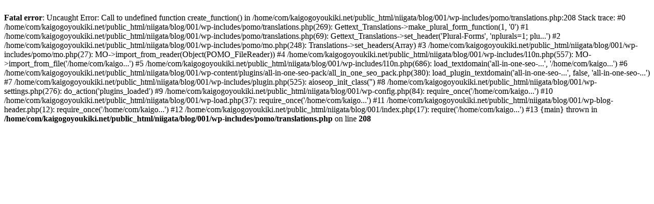

--- FILE ---
content_type: text/html; charset=UTF-8
request_url: https://www.kaigogoyoukiki.net/niigata/blog/001/?m=202202
body_size: 501
content:
<br />
<b>Fatal error</b>:  Uncaught Error: Call to undefined function create_function() in /home/com/kaigogoyoukiki.net/public_html/niigata/blog/001/wp-includes/pomo/translations.php:208
Stack trace:
#0 /home/com/kaigogoyoukiki.net/public_html/niigata/blog/001/wp-includes/pomo/translations.php(269): Gettext_Translations-&gt;make_plural_form_function(1, '0')
#1 /home/com/kaigogoyoukiki.net/public_html/niigata/blog/001/wp-includes/pomo/translations.php(69): Gettext_Translations-&gt;set_header('Plural-Forms', 'nplurals=1; plu...')
#2 /home/com/kaigogoyoukiki.net/public_html/niigata/blog/001/wp-includes/pomo/mo.php(248): Translations-&gt;set_headers(Array)
#3 /home/com/kaigogoyoukiki.net/public_html/niigata/blog/001/wp-includes/pomo/mo.php(27): MO-&gt;import_from_reader(Object(POMO_FileReader))
#4 /home/com/kaigogoyoukiki.net/public_html/niigata/blog/001/wp-includes/l10n.php(557): MO-&gt;import_from_file('/home/com/kaigo...')
#5 /home/com/kaigogoyoukiki.net/public_html/niigata/blog/001/wp-includes/l10n.php(686): load_textdomain('all-in-one-seo-...', '/home/com/kaigo...')
#6 /home/com/kaigogoyoukiki.net/public_html/niigata/blog/001/wp-content/plugins/all-in-one-seo-pack/all_in_one_seo_pack.php(380): load_plugin_textdomain('all-in-one-seo-...', false, 'all-in-one-seo-...')
#7 /home/com/kaigogoyoukiki.net/public_html/niigata/blog/001/wp-includes/plugin.php(525): aioseop_init_class('')
#8 /home/com/kaigogoyoukiki.net/public_html/niigata/blog/001/wp-settings.php(276): do_action('plugins_loaded')
#9 /home/com/kaigogoyoukiki.net/public_html/niigata/blog/001/wp-config.php(84): require_once('/home/com/kaigo...')
#10 /home/com/kaigogoyoukiki.net/public_html/niigata/blog/001/wp-load.php(37): require_once('/home/com/kaigo...')
#11 /home/com/kaigogoyoukiki.net/public_html/niigata/blog/001/wp-blog-header.php(12): require_once('/home/com/kaigo...')
#12 /home/com/kaigogoyoukiki.net/public_html/niigata/blog/001/index.php(17): require('/home/com/kaigo...')
#13 {main}
  thrown in <b>/home/com/kaigogoyoukiki.net/public_html/niigata/blog/001/wp-includes/pomo/translations.php</b> on line <b>208</b><br />
